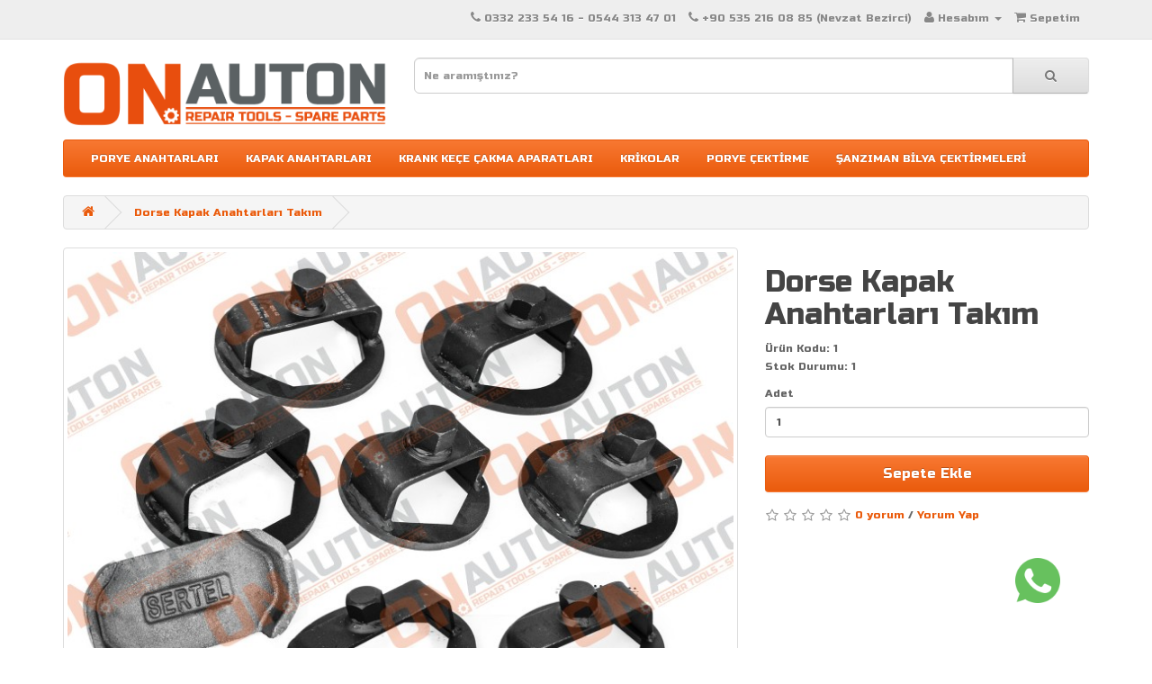

--- FILE ---
content_type: text/html; charset=utf-8
request_url: https://www.onauton.com/index.php?route=product/product&product_id=85
body_size: 4476
content:
<!DOCTYPE html>
<!--[if IE]><![endif]-->
<!--[if IE 8 ]><html dir="ltr" lang="tr" class="ie8"><![endif]-->
<!--[if IE 9 ]><html dir="ltr" lang="tr" class="ie9"><![endif]-->
<!--[if (gt IE 9)|!(IE)]><!-->
<html dir="ltr" lang="tr">
<!--<![endif]-->
<head>
<meta charset="UTF-8" />
<meta name="viewport" content="width=device-width, initial-scale=1">
<meta http-equiv="X-UA-Compatible" content="IE=edge">
<title>Dorse Kapak Anahtarları Takım</title>
<base href="https://www.onauton.com/" />
<script src="catalog/view/javascript/jquery/jquery-2.1.1.min.js" type="text/javascript"></script>
<link href="catalog/view/javascript/bootstrap/css/bootstrap.min.css" rel="stylesheet" media="screen" />
<script src="catalog/view/javascript/bootstrap/js/bootstrap.min.js" type="text/javascript"></script>
<link href="catalog/view/javascript/font-awesome/css/font-awesome.min.css" rel="stylesheet" type="text/css" />
<link href="//fonts.googleapis.com/css?family=Open+Sans:400,400i,300,700" rel="stylesheet" type="text/css" />
<link href="catalog/view/theme/default/stylesheet/stylesheet.css" rel="stylesheet">
<link rel="preconnect" href="https://fonts.googleapis.com">
<link rel="preconnect" href="https://fonts.gstatic.com" crossorigin>
<link href="https://fonts.googleapis.com/css2?family=Russo+One&display=swap" rel="stylesheet">
<link href="catalog/view/javascript/jquery/magnific/magnific-popup.css" type="text/css" rel="stylesheet" media="screen" />
<link href="catalog/view/javascript/jquery/datetimepicker/bootstrap-datetimepicker.min.css" type="text/css" rel="stylesheet" media="screen" />
<script src="catalog/view/javascript/common.js" type="text/javascript"></script>
<link href="https://www.onauton.com/index.php?route=product/product&amp;product_id=85" rel="canonical" />
<link href="https://www.onauton.com/image/catalog/favicon.jpg" rel="icon" />
<script src="catalog/view/javascript/jquery/magnific/jquery.magnific-popup.min.js" type="text/javascript"></script>
<script src="catalog/view/javascript/jquery/datetimepicker/moment.js" type="text/javascript"></script>
<script src="catalog/view/javascript/jquery/datetimepicker/bootstrap-datetimepicker.min.js" type="text/javascript"></script>
</head>
<body class="product-product-85">
<nav id="top">
  <div class="container">
    </?php echo $currency; ?>
        <div id="top-links" class="nav pull-right">
      <ul class="list-inline">
        <li><a href="https://www.onauton.com/index.php?route=information/contact"><i class="fa fa-phone"></i></a> <span class="hidden-xs hidden-sm hidden-md">0332 233 54 16 - 0544 313 47 01</span></li>
		<li><a href="https://www.onauton.com/index.php?route=information/contact"><i class="fa fa-phone"></i></a> <span class="hidden-xs hidden-sm hidden-md">+90 535 216 08 85 (Nevzat Bezirci)</span></li>
        <li class="dropdown"><a href="https://www.onauton.com/index.php?route=account/account" title="Hesabım" class="dropdown-toggle" data-toggle="dropdown"><i class="fa fa-user"></i> <span class="hidden-xs hidden-sm hidden-md">Hesabım</span> <span class="caret"></span></a>
          <ul class="dropdown-menu dropdown-menu-right">
                        <li><a href="https://www.onauton.com/index.php?route=account/register">Kayıt Ol</a></li>
            <li><a href="https://www.onauton.com/index.php?route=account/login">Oturum Aç</a></li>
                      </ul>
        </li>
       
        <li><a href="https://www.onauton.com/index.php?route=checkout/cart" title="Sepetim"><i class="fa fa-shopping-cart"></i> <span class="hidden-xs hidden-sm hidden-md">Sepetim</span></a></li>
       <!-- <li><a href="</?php echo $checkout; ?>" title="</?php echo $text_checkout; ?>"><i class="fa fa-share"></i> <span class="hidden-xs hidden-sm hidden-md"></?php echo $text_checkout; ?></span></a></li>-->
      </ul>
    </div>
  </div>
</nav>
<header>
  <div class="container">
    <div class="row">
      <div class="col-sm-4">
        <div id="logo">
                    <a href="https://www.onauton.com/index.php?route=common/home"><img src="https://www.onauton.com/image/catalog/onauton-logo.png" title="OnAuton - Onaran Otomotiv - Ağır Vasıta Servis ve Onarım Ekipmanları" alt="OnAuton - Onaran Otomotiv - Ağır Vasıta Servis ve Onarım Ekipmanları" class="img-responsive" /></a>
                  </div>
      </div>
      <div class="col-sm-8"><div id="search" class="input-group">
  <input type="text" name="search" value="" placeholder="Ne aramıştınız?" class="form-control input-lg" />
  <span class="input-group-btn">
    <button type="button" class="btn btn-default btn-lg"><i class="fa fa-search"></i></button>
  </span>
</div>	
      </div>
     <!-- <div class="col-sm-3"></?php echo $cart; ?></div>-->
    </div>
  </div>
</header>
<div class="container">
  <nav id="menu" class="navbar">
    <div class="navbar-header"><span id="category" class="visible-xs">Kategoriler</span>
      <button type="button" class="btn btn-navbar navbar-toggle" data-toggle="collapse" data-target=".navbar-ex1-collapse"><i class="fa fa-bars"></i></button>
    </div>
    <div class="collapse navbar-collapse navbar-ex1-collapse">
      <ul class="nav navbar-nav">
                        <li><a href="https://www.onauton.com/index.php?route=product/category&amp;path=60">Porye Anahtarları</a></li>
                                <li><a href="https://www.onauton.com/index.php?route=product/category&amp;path=65">Kapak Anahtarları</a></li>
                                <li><a href="https://www.onauton.com/index.php?route=product/category&amp;path=64">Krank Keçe Çakma Aparatları</a></li>
                                <li><a href="https://www.onauton.com/index.php?route=product/category&amp;path=66">Krikolar</a></li>
                                <li><a href="https://www.onauton.com/index.php?route=product/category&amp;path=62">Porye Çektirme</a></li>
                                <li><a href="https://www.onauton.com/index.php?route=product/category&amp;path=61">Şanzıman Bilya Çektirmeleri</a></li>
                      </ul>
    </div>
  </nav>
</div>
<div class="container">
  <ul class="breadcrumb">
        <li><a href="https://www.onauton.com/index.php?route=common/home"><i class="fa fa-home"></i></a></li>
        <li><a href="https://www.onauton.com/index.php?route=product/product&amp;product_id=85">Dorse Kapak Anahtarları Takım</a></li>
      </ul>
  <div class="row">                <div id="content" class="col-sm-12">      <div class="row">
                                <div class="col-sm-8">
                    <ul class="thumbnails">
                        <li><a class="thumbnail" href="https://www.onauton.com/image/cache/catalog/urunler/83-750x750.jpg" title="Dorse Kapak Anahtarları Takım"><img src="https://www.onauton.com/image/cache/catalog/urunler/83-750x750.jpg" title="Dorse Kapak Anahtarları Takım" alt="Dorse Kapak Anahtarları Takım" /></a></li>
                                  </ul>
                    <ul class="nav nav-tabs">
            <li class="active"><a href="#tab-description" data-toggle="tab">Açıklama</a></li>
                                    <li><a href="#tab-review" data-toggle="tab">Yorumlar (0)</a></li>
                      </ul>
          <div class="tab-content">
            <div class="tab-pane active" id="tab-description"></div>
                                    <div class="tab-pane" id="tab-review">
              <form class="form-horizontal" id="form-review">
                <div id="review"></div>
                <h2>Yorum Yap</h2>
                                <div class="form-group required">
                  <div class="col-sm-12">
                    <label class="control-label" for="input-name">Adınız</label>
                    <input type="text" name="name" value="" id="input-name" class="form-control" />
                  </div>
                </div>
                <div class="form-group required">
                  <div class="col-sm-12">
                    <label class="control-label" for="input-review">Yorumunuz</label>
                    <textarea name="text" rows="5" id="input-review" class="form-control"></textarea>
                    <div class="help-block"><span class="text-danger">Not:</span> HTML'e dönüştürülmez!</div>
                  </div>
                </div>
                <div class="form-group required">
                  <div class="col-sm-12">
                    <label class="control-label">Oylama</label>
                    &nbsp;&nbsp;&nbsp; Kötü&nbsp;
                    <input type="radio" name="rating" value="1" />
                    &nbsp;
                    <input type="radio" name="rating" value="2" />
                    &nbsp;
                    <input type="radio" name="rating" value="3" />
                    &nbsp;
                    <input type="radio" name="rating" value="4" />
                    &nbsp;
                    <input type="radio" name="rating" value="5" />
                    &nbsp;İyi</div>
                </div>
                                <div class="buttons clearfix">
                  <div class="pull-right">
                    <button type="button" id="button-review" data-loading-text="Yükleniyor..." class="btn btn-primary">Devam</button>
                  </div>
                </div>
                              </form>
            </div>
                      </div>
        </div>
                                <div class="col-sm-4">

          <h1>Dorse Kapak Anahtarları Takım</h1>
          <ul class="list-unstyled">
                        <li>Ürün Kodu: 1</li>
                        <li>Stok Durumu: 1</li>
          </ul>
                    <div id="product">
                                    <div class="form-group">
              <label class="control-label" for="input-quantity">Adet</label>
              <input type="text" name="quantity" value="1" size="2" id="input-quantity" class="form-control" />
              <input type="hidden" name="product_id" value="85" />
              <br />
              <button type="button" id="button-cart" data-loading-text="Yükleniyor..." class="btn btn-primary btn-lg btn-block">Sepete Ekle</button>
            </div>
                      </div>
                    <div class="rating">
            <p>
                                          <span class="fa fa-stack"><i class="fa fa-star-o fa-stack-1x"></i></span>
                                                        <span class="fa fa-stack"><i class="fa fa-star-o fa-stack-1x"></i></span>
                                                        <span class="fa fa-stack"><i class="fa fa-star-o fa-stack-1x"></i></span>
                                                        <span class="fa fa-stack"><i class="fa fa-star-o fa-stack-1x"></i></span>
                                                        <span class="fa fa-stack"><i class="fa fa-star-o fa-stack-1x"></i></span>
                                          <a href="" onclick="$('a[href=\'#tab-review\']').trigger('click'); return false;">0 yorum</a> / <a href="" onclick="$('a[href=\'#tab-review\']').trigger('click'); return false;">Yorum Yap</a></p>

          </div>
                  </div>
      </div>
                  </div>
    </div>
</div>
<script type="text/javascript"><!--
$('select[name=\'recurring_id\'], input[name="quantity"]').change(function(){
	$.ajax({
		url: 'index.php?route=product/product/getRecurringDescription',
		type: 'post',
		data: $('input[name=\'product_id\'], input[name=\'quantity\'], select[name=\'recurring_id\']'),
		dataType: 'json',
		beforeSend: function() {
			$('#recurring-description').html('');
		},
		success: function(json) {
			$('.alert, .text-danger').remove();

			if (json['success']) {
				$('#recurring-description').html(json['success']);
			}
		}
	});
});
//--></script>
<script type="text/javascript"><!--
$('#button-cart').on('click', function() {
	$.ajax({
		url: 'index.php?route=checkout/cart/add',
		type: 'post',
		data: $('#product input[type=\'text\'], #product input[type=\'hidden\'], #product input[type=\'radio\']:checked, #product input[type=\'checkbox\']:checked, #product select, #product textarea'),
		dataType: 'json',
		beforeSend: function() {
			$('#button-cart').button('loading');
		},
		complete: function() {
			$('#button-cart').button('reset');
		},
		success: function(json) {
			$('.alert, .text-danger').remove();
			$('.form-group').removeClass('has-error');

			if (json['error']) {
				if (json['error']['option']) {
					for (i in json['error']['option']) {
						var element = $('#input-option' + i.replace('_', '-'));

						if (element.parent().hasClass('input-group')) {
							element.parent().after('<div class="text-danger">' + json['error']['option'][i] + '</div>');
						} else {
							element.after('<div class="text-danger">' + json['error']['option'][i] + '</div>');
						}
					}
				}

				if (json['error']['recurring']) {
					$('select[name=\'recurring_id\']').after('<div class="text-danger">' + json['error']['recurring'] + '</div>');
				}

				// Highlight any found errors
				$('.text-danger').parent().addClass('has-error');
			}

			if (json['success']) {
				$('.breadcrumb').after('<div class="alert alert-success">' + json['success'] + '<button type="button" class="close" data-dismiss="alert">&times;</button></div>');

				$('#cart > button').html('<span id="cart-total"><i class="fa fa-shopping-cart"></i> ' + json['total'] + '</span>');

				$('html, body').animate({ scrollTop: 0 }, 'slow');

				$('#cart > ul').load('index.php?route=common/cart/info ul li');
			}
		},
        error: function(xhr, ajaxOptions, thrownError) {
            alert(thrownError + "\r\n" + xhr.statusText + "\r\n" + xhr.responseText);
        }
	});
});
//--></script>
<script type="text/javascript"><!--
$('.date').datetimepicker({
	pickTime: false
});

$('.datetime').datetimepicker({
	pickDate: true,
	pickTime: true
});

$('.time').datetimepicker({
	pickDate: false
});

$('button[id^=\'button-upload\']').on('click', function() {
	var node = this;

	$('#form-upload').remove();

	$('body').prepend('<form enctype="multipart/form-data" id="form-upload" style="display: none;"><input type="file" name="file" /></form>');

	$('#form-upload input[name=\'file\']').trigger('click');

	if (typeof timer != 'undefined') {
    	clearInterval(timer);
	}

	timer = setInterval(function() {
		if ($('#form-upload input[name=\'file\']').val() != '') {
			clearInterval(timer);

			$.ajax({
				url: 'index.php?route=tool/upload',
				type: 'post',
				dataType: 'json',
				data: new FormData($('#form-upload')[0]),
				cache: false,
				contentType: false,
				processData: false,
				beforeSend: function() {
					$(node).button('loading');
				},
				complete: function() {
					$(node).button('reset');
				},
				success: function(json) {
					$('.text-danger').remove();

					if (json['error']) {
						$(node).parent().find('input').after('<div class="text-danger">' + json['error'] + '</div>');
					}

					if (json['success']) {
						alert(json['success']);

						$(node).parent().find('input').val(json['code']);
					}
				},
				error: function(xhr, ajaxOptions, thrownError) {
					alert(thrownError + "\r\n" + xhr.statusText + "\r\n" + xhr.responseText);
				}
			});
		}
	}, 500);
});
//--></script>
<script type="text/javascript"><!--
$('#review').delegate('.pagination a', 'click', function(e) {
    e.preventDefault();

    $('#review').fadeOut('slow');

    $('#review').load(this.href);

    $('#review').fadeIn('slow');
});

$('#review').load('index.php?route=product/product/review&product_id=85');

$('#button-review').on('click', function() {
	$.ajax({
		url: 'index.php?route=product/product/write&product_id=85',
		type: 'post',
		dataType: 'json',
		data: $("#form-review").serialize(),
		beforeSend: function() {
			$('#button-review').button('loading');
		},
		complete: function() {
			$('#button-review').button('reset');
		},
		success: function(json) {
			$('.alert-success, .alert-danger').remove();

			if (json['error']) {
				$('#review').after('<div class="alert alert-danger"><i class="fa fa-exclamation-circle"></i> ' + json['error'] + '</div>');
			}

			if (json['success']) {
				$('#review').after('<div class="alert alert-success"><i class="fa fa-check-circle"></i> ' + json['success'] + '</div>');

				$('input[name=\'name\']').val('');
				$('textarea[name=\'text\']').val('');
				$('input[name=\'rating\']:checked').prop('checked', false);
			}
		}
	});
});

$(document).ready(function() {
	$('.thumbnails').magnificPopup({
		type:'image',
		delegate: 'a',
		gallery: {
			enabled:true
		}
	});
});
//--></script>
<footer>
  <div class="container">
	<div class="row">
		<div class="col-sm-4"><img src="image/catalog/onauton-logo-f.png" alt="Ağır Vasıta Tamir Araçlaları" width="100%"></div>
		<div class="col-sm-8"><p style="color:#fff;font-size:13px;text-align:center;">Ağır vasıta araçların servis ve onarımı için ihtiyaç duyulan onarım ekipmanları üretimi yapan firmamız OnAuton markası ile ürünlerini dünya çapında sunmaktadır. Servis ve onarım için ihtiyaç duyulan pek çok ekipmanı kalite standartlarında üretmektedir.</p></div>
	</div>
    <div class="row">
            <div class="col-sm-3">
        <h5>Bilgiler</h5>
        <ul class="list-unstyled">
                    <li><a href="https://www.onauton.com/index.php?route=information/information&amp;information_id=2">Şartlar &amp; Koşullar</a></li>
                    <li><a href="https://www.onauton.com/index.php?route=information/information&amp;information_id=4">Teslimat Bilgileri</a></li>
                    <li><a href="https://www.onauton.com/index.php?route=information/information&amp;information_id=1">Hakkımızda</a></li>
                    <li><a href="https://www.onauton.com/index.php?route=information/information&amp;information_id=3">Gizlilik İlkeleri</a></li>
                  </ul>
      </div>
            <div class="col-sm-3">
        <h5>Müşteri Servisi</h5>
        <ul class="list-unstyled">
          <li><a href="https://www.onauton.com/index.php?route=information/contact">İletişim</a></li>
          <li><a href="https://www.onauton.com/index.php?route=account/return/add">Ürün İadesi</a></li>
          <li><a href="https://www.onauton.com/index.php?route=information/sitemap">Site Haritası</a></li>
        </ul>
      </div>
      <div class="col-sm-3">
        <h5>Ekstralar</h5>
        <ul class="list-unstyled">
          <li><a href="https://www.onauton.com/index.php?route=product/manufacturer">Markalar</a></li>
          <li><a href="https://www.onauton.com/index.php?route=account/voucher">Hediye Çeki</a></li>
          <li><a href="https://www.onauton.com/index.php?route=affiliate/account">Ortaklık Programı</a></li>
          <li><a href="https://www.onauton.com/index.php?route=product/special">Kampanyalar</a></li>
        </ul>
      </div>
      <div class="col-sm-3">
        <h5>Hesabım</h5>
        <ul class="list-unstyled">
          <li><a href="https://www.onauton.com/index.php?route=account/account">Hesabım</a></li>
          <li><a href="https://www.onauton.com/index.php?route=account/order">Siparişlerim</a></li>
          <li><a href="https://www.onauton.com/index.php?route=account/wishlist">Alışveriş Listem</a></li>
          <li><a href="https://www.onauton.com/index.php?route=account/newsletter">Bülten Aboneliği</a></li>
        </ul>
      </div>
    </div>
    <hr>
    <p>OnAuton - Onaran Otomotiv - Ağır Vasıta Servis ve Onarım Ekipmanları &copy; 2026 - Tüm Hakları Saklıdır.</p>
	<style>
	.whatsapp {position:fixed; bottom:50px; right:8%;}
	</style>
	<div class="whatsapp"><a href="https://api.whatsapp.com/send?phone=905443134701" target="_blank"><img src="image/catalog/whatsapp.png" alt="Whatsapp" width="50px"></a></div>
  </div>
</footer>
</body></html>